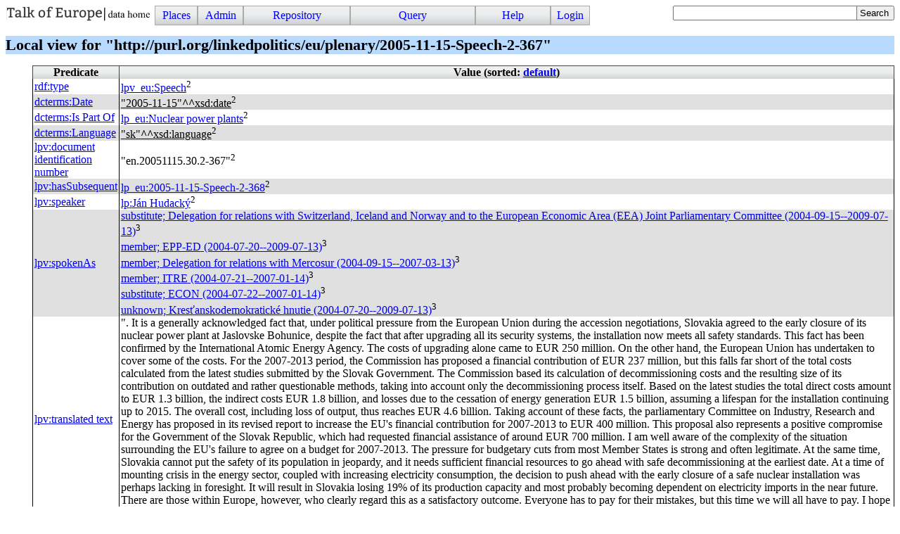

--- FILE ---
content_type: text/html; charset=UTF-8
request_url: https://linkedpolitics.project.cwi.nl/linkedpolitics/browse/list_resource?r=http%3A//purl.org/linkedpolitics/eu/plenary/2005-11-15-Speech-2-367
body_size: 4444
content:
<!DOCTYPE html>
<html>
<head>
<title>Resource 2005-11-15-Speech-2-367</title>

<link rel="stylesheet" type="text/css" href="/linkedpolitics/css/cliopatria.css">
<link rel="stylesheet" type="text/css" href="/linkedpolitics/css/menu.css">
<link rel="stylesheet" type="text/css" href="/linkedpolitics/css/rdf.css">
<script type="text/javascript" src="/linkedpolitics/js/jquery-2.1.3.min.js">

</script>
<script type="text/javascript" src="/linkedpolitics/js/cliopatria.js">

</script>
<link rel="stylesheet" type="text/css" href="/linkedpolitics/www/yui/2.7.0/build/autocomplete/assets/skins/sam/autocomplete.css">
<script type="text/javascript" src="/linkedpolitics/www/yui/2.7.0/build/utilities/utilities.js">

</script>
<script type="text/javascript" src="/linkedpolitics/www/yui/2.7.0/build/datasource/datasource.js">

</script>
<script type="text/javascript" src="/linkedpolitics/www/yui/2.7.0/build/autocomplete/autocomplete.js">

</script>
<meta http-equiv="content-type" content="text/html; charset=UTF-8">

</head>

<body class="yui-skin-sam cliopatria">
<div id="cp-menu" class="menu"><a class="logo" href="/linkedpolitics/home" style="float:left"><img src="/linkedpolitics/icons/cliopatria-logo.png"></a>
<ul id="nav">
<li><a>Places</a>
<ul>
<li><a href="/linkedpolitics/home">Home</a></li>
<li><a href="/linkedpolitics/browse/list_graphs">Graphs</a></li>
<li><a href="/linkedpolitics/browse/list_prefixes">Prefixes</a></li>
</ul>
</li>
<li><a>Admin</a>
<ul>
<li><a href="/linkedpolitics/admin/listUsers">Users</a></li>
<li><a href="/linkedpolitics/admin/settings">Settings</a></li>
<li><a href="/linkedpolitics/admin/configuration">Plugins</a></li>
<li><a href="/linkedpolitics/user/statistics">Statistics</a></li>
</ul>
</li>
<li><a>Repository</a>
<ul>
<li><a href="/linkedpolitics/user/loadFile">Load local file</a></li>
<li><a href="/linkedpolitics/user/loadURL">Load from HTTP</a></li>
<li><a href="/linkedpolitics/user/loadLibraryRDF">Load from library</a></li>
<li><a href="/linkedpolitics/user/removeStatements">Remove triples</a></li>
<li><a href="/linkedpolitics/user/clearRepository">Clear repository</a></li>
<li><a href="/linkedpolitics/qa_index">RDF quality heuristics</a></li>
</ul>
</li>
<li><a>Query</a>
<ul>
<li><a href="/linkedpolitics/yasgui/index.html">YASGUI SPARQL Editor</a></li>
<li><a href="/linkedpolitics/user/query">Simple Form</a></li>
<li><a href="/linkedpolitics/swish/">SWISH Prolog shell</a></li>
</ul>
</li>
<li><a>Help</a>
<ul>
<li><a href="/linkedpolitics/help/">Documentation</a></li>
<li><a href="/linkedpolitics/tutorial/">Tutorial</a></li>
<li><a href="/linkedpolitics/help/source">Roadmap</a></li>
<li><a href="/linkedpolitics/help/http">HTTP Services</a></li>
</ul>
</li>
<li><a href="/linkedpolitics/user/form/login" class="login">Login</a></li>
</ul>
</div>

<form id="search_form" action="/linkedpolitics/browse/search">
<div>
<div id="ac_find_literal_complete" class="ac_input"><input id="ac_find_literal_input" name="q" value="" type="text">
<div id="ac_find_literal_container"></div>
</div>
<style type="text/css">
#ac_find_literal_complete
{ width:30ex; padding-bottom:0em; display:inline-block; vertical-align:top}
</style>
<script type="text/javascript">
function highlighMatches(str, query, cls)
{ var pat = new RegExp(query, "gi");
     var sa = str.split(pat);
     var ma = str.match(pat);
     var i;
     var out = sa[0];
  if ( !ma )
     { return str;
     }
  for(i=0; i<ma.length; )
     { out += "<span class='"+cls+"'>"+ma[i++]+"</span>";
       out += sa[i];
     }
return out;
   }

</script>
<script type="text/javascript">
{ 
  var oDS = new YAHOO.util.XHRDataSource("/linkedpolitics/api/ac_find_literal");
  oDS.responseType = YAHOO.util.XHRDataSource.TYPE_JSON;
  oDS.responseSchema = { resultsList:"results",
			  fields:["label","count","href"]
			};
  oDS.maxCacheEntries = 5;
  var oAC = new YAHOO.widget.AutoComplete("ac_find_literal_input", "ac_find_literal_container", oDS);
  oAC.resultTypeList = false;
  oAC.formatResult = function(oResultData, sQuery, sResultMatch) {
     var sLabel = highlighMatches(oResultData.label, sQuery, "acmatch");
     if ( oResultData.count > 1 ) {
       sLabel += " <span class=\"account\">("+oResultData.count+")</span>";
     }
     return sLabel;
   };
  oAC.itemSelectEvent.subscribe(function(sType, aArgs) {
     var oData = aArgs[2];
     window.location.href = oData.href;
   });
  oAC.generateRequest = function(sQuery) {
        return "?filter=true&query=" + sQuery ;
    };
  oAC.queryDelay = 0.2;
  oAC.autoHighlight = false;
  oAC.maxResultsDisplayed = 100;
}

</script>
<input type="submit" value="Search"></div>
</form>

<br clear="all">
<div id="cp-content" class="content">

<h1>Local view for "http://purl.org/linkedpolitics/eu/plenary/2005-11-15-Speech-2-367"</h1>



<table class="block">
<tr><th>Predicate</th><th>Value (sorted: <a href="/linkedpolitics/browse/list_resource?r=http%3A//purl.org/linkedpolitics/eu/plenary/2005-11-15-Speech-2-367&amp;sorted=none">default</a>)</th></tr>
<tr class="odd"><td class="predicate"><a class="rdf-r r_def" href="/linkedpolitics/browse/list_resource?r=http%3A//www.w3.org/1999/02/22-rdf-syntax-ns%23type"><span class="prefix">rdf</span>:<span class="r_label">type</span></a></td><td class="object">
<div class="odd"><a class="rdf-r r_def" href="/linkedpolitics/browse/list_resource?r=http%3A//purl.org/linkedpolitics/vocabulary/eu/plenary/Speech"><span class="prefix">lpv_eu</span>:<span class="r_label">Speech</span></a><sup class="graph">2</sup></div>
</td></tr>
<tr class="even"><td class="predicate"><a class="rdf-r r_def" href="/linkedpolitics/browse/list_resource?r=http%3A//purl.org/dc/terms/date"><span class="prefix">dcterms</span>:<span class="r_label">Date</span></a></td><td class="object">
<div class="odd"><a class="l_count" href="/linkedpolitics/browse/list_triples_with_object?l=literal(type('http%3A//www.w3.org/2001/XMLSchema%23date','2005-11-15'))" title="Used 381 times"><span class="literal"><span class="oquote">"</span><span class="l_text">2005-11-15</span><span class="cquote">"</span><span class="l_type">^^</span><span class="prefix">xsd</span>:<span class="local">date</span></span></a><sup class="graph">2</sup></div>
</td></tr>
<tr class="odd"><td class="predicate"><a class="rdf-r r_def" href="/linkedpolitics/browse/list_resource?r=http%3A//purl.org/dc/terms/isPartOf"><span class="prefix">dcterms</span>:<span class="r_label">Is Part Of</span></a></td><td class="object">
<div class="odd"><a class="rdf-r r_def" href="/linkedpolitics/browse/list_resource?r=http%3A//purl.org/linkedpolitics/eu/plenary/2005-11-15_AgendaItem_30"><span class="prefix">lp_eu</span>:<span class="r_label">Nuclear power plants</span></a><sup class="graph">2</sup></div>
</td></tr>
<tr class="even"><td class="predicate"><a class="rdf-r r_def" href="/linkedpolitics/browse/list_resource?r=http%3A//purl.org/dc/terms/language"><span class="prefix">dcterms</span>:<span class="r_label">Language</span></a></td><td class="object">
<div class="odd"><a class="l_count" href="/linkedpolitics/browse/list_triples_with_object?l=literal(type('http%3A//www.w3.org/2001/XMLSchema%23language',sk))" title="Used 10,891 times"><span class="literal"><span class="oquote">"</span><span class="l_text">sk</span><span class="cquote">"</span><span class="l_type">^^</span><span class="prefix">xsd</span>:<span class="local">language</span></span></a><sup class="graph">2</sup></div>
</td></tr>
<tr class="odd"><td class="predicate"><a class="rdf-r r_def" href="/linkedpolitics/browse/list_resource?r=http%3A//purl.org/linkedpolitics/vocabulary/docno"><span class="prefix">lpv</span>:<span class="r_label">document identification number</span></a></td><td class="object">
<div class="odd"><span class="literal"><span class="oquote">"</span><span class="l_text">en.20051115.30.2-367</span><span class="cquote">"</span></span><sup class="graph">2</sup></div>
</td></tr>
<tr class="even"><td class="predicate"><a class="rdf-r r_def" href="/linkedpolitics/browse/list_resource?r=http%3A//purl.org/linkedpolitics/vocabulary/hasSubsequent"><span class="prefix">lpv</span>:<span class="r_label">hasSubsequent</span></a></td><td class="object">
<div class="odd"><a class="rdf-r r_def" href="/linkedpolitics/browse/list_resource?r=http%3A//purl.org/linkedpolitics/eu/plenary/2005-11-15-Speech-2-368"><span class="prefix">lp_eu</span>:<span class="r_label">2005-11-15-Speech-2-368</span></a><sup class="graph">2</sup></div>
</td></tr>
<tr class="odd"><td class="predicate"><a class="rdf-r r_def" href="/linkedpolitics/browse/list_resource?r=http%3A//purl.org/linkedpolitics/vocabulary/speaker"><span class="prefix">lpv</span>:<span class="r_label">speaker</span></a></td><td class="object">
<div class="odd"><a class="rdf-r r_def" href="/linkedpolitics/browse/list_resource?r=http%3A//purl.org/linkedpolitics/EUmember_28180"><span class="prefix">lp</span>:<span class="r_label">Ján Hudacký</span></a><sup class="graph">2</sup></div>
</td></tr>
<tr class="even"><td class="predicate"><a class="rdf-r r_def" href="/linkedpolitics/browse/list_resource?r=http%3A//purl.org/linkedpolitics/vocabulary/spokenAs"><span class="prefix">lpv</span>:<span class="r_label">spokenAs</span></a></td><td class="object">
<div class="odd"><a href="/linkedpolitics/browse/list_resource?r=http%3A//purl.org/linkedpolitics/pf2405adb351a84f54d089f20ed101584178798898">substitute; Delegation for relations with Switzerland, Iceland and Norway and to the European Economic Area (EEA) Joint Parliamentary Committee (2004-09-15--2009-07-13)</a><sup class="graph">3</sup></div>
<div class="even"><a href="/linkedpolitics/browse/list_resource?r=http%3A//purl.org/linkedpolitics/pf807b0d60f5a6d86c7761f1da51a9d1805740d5e7">member; <literal>EPP-ED</literal> (2004-07-20--2009-07-13)</a><sup class="graph">3</sup></div>
<div class="odd"><a href="/linkedpolitics/browse/list_resource?r=http%3A//purl.org/linkedpolitics/pfa7e93fd061af34707e94f2163abc222284ad8a8a">member; Delegation for relations with Mercosur (2004-09-15--2007-03-13)</a><sup class="graph">3</sup></div>
<div class="even"><a href="/linkedpolitics/browse/list_resource?r=http%3A//purl.org/linkedpolitics/pfb14f6a2b22f3cf7c08ce30eb5bf52cdf201528fd">member; <literal>ITRE</literal> (2004-07-21--2007-01-14)</a><sup class="graph">3</sup></div>
<div class="odd"><a href="/linkedpolitics/browse/list_resource?r=http%3A//purl.org/linkedpolitics/pfba6d398f98faacb127449d18ff6554bc355c942d">substitute; <literal>ECON</literal> (2004-07-22--2007-01-14)</a><sup class="graph">3</sup></div>
<div class="even"><a href="/linkedpolitics/browse/list_resource?r=http%3A//purl.org/linkedpolitics/pfbd26a2c13f2fdc0bc01862f14ad9cfcfdea96cc6">unknown; Kresťanskodemokratické hnutie (2004-07-20--2009-07-13)</a><sup class="graph">3</sup></div>
</td></tr>
<tr class="odd"><td class="predicate"><a class="rdf-r r_def" href="/linkedpolitics/browse/list_resource?r=http%3A//purl.org/linkedpolitics/vocabulary/translatedText"><span class="prefix">lpv</span>:<span class="r_label">translated text</span></a></td><td class="object">
<div class="odd"><span class="literal"><span class="oquote">"</span><span class="l_text">.
It is a generally acknowledged fact that, under political pressure from the European Union during the accession negotiations, Slovakia agreed to the early closure of its nuclear power plant at Jaslovske Bohunice, despite the fact that after upgrading all its security systems, the installation now meets all safety standards. This fact has been confirmed by the International Atomic Energy Agency. The costs of upgrading alone came to EUR 250 million. On the other hand, the European Union has undertaken to cover some of the costs. For the 2007-2013 period, the Commission has proposed a financial contribution of EUR 237 million, but this falls far short of the total costs calculated from the latest studies submitted by the Slovak Government.
The Commission based its calculation of decommissioning costs and the resulting size of its contribution on outdated and rather questionable methods, taking into account only the decommissioning process itself. Based on the latest studies the total direct costs amount to EUR 1.3 billion, the indirect costs EUR 1.8 billion, and losses due to the cessation of energy generation EUR 1.5 billion, assuming a lifespan for the installation continuing up to 2015.
The overall cost, including loss of output, thus reaches EUR 4.6 billion. Taking account of these facts, the parliamentary Committee on Industry, Research and Energy has proposed in its revised report to increase the EU's financial contribution for 2007-2013 to EUR 400 million. This proposal also represents a positive compromise for the Government of the Slovak Republic, which had requested financial assistance of around EUR 700 million. I am well aware of the complexity of the situation surrounding the EU's failure to agree on a budget for 2007-2013. The pressure for budgetary cuts from most Member States is strong and often legitimate. At the same time, Slovakia cannot put the safety of its population in jeopardy, and it needs sufficient financial resources to go ahead with safe decommissioning at the earliest date.
At a time of mounting crisis in the energy sector, coupled with increasing electricity consumption, the decision to push ahead with the early closure of a safe nuclear installation was perhaps lacking in foresight. It will result in Slovakia losing 19% of its production capacity and most probably becoming dependent on electricity imports in the near future. There are those within Europe, however, who clearly regard this as a satisfactory outcome. Everyone has to pay for their mistakes, but this time we will all have to pay. I hope that in the future lessons will be learned from such absurd mistakes.</span><span class="cquote">"</span><span class="l_lang">@</span><span class="lang">en</span></span><sup class="graph">1</sup></div>
</td></tr>
</table>

<p class="graphs-used">
Named graphs describing this resource:</p>
<div class="graph-fn"><sup class="graph">1</sup><a href="/linkedpolitics/browse/list_graph?graph=http%3A//purl.org/linkedpolitics/rdf/English.ttl.gz">http://purl.org/linkedpolitics/rdf/English.ttl.gz</a></div>
<div class="graph-fn"><sup class="graph">2</sup><a href="/linkedpolitics/browse/list_graph?graph=http%3A//purl.org/linkedpolitics/rdf/Events_and_structure.ttl.gz">http://purl.org/linkedpolitics/rdf/Events_and_structure.ttl.gz</a></div>
<div class="graph-fn"><sup class="graph">3</sup><a href="/linkedpolitics/browse/list_graph?graph=http%3A//purl.org/linkedpolitics/rdf/spokenAs.ttl.gz">http://purl.org/linkedpolitics/rdf/spokenAs.ttl.gz</a></div>

<p>
The resource appears as object in <a href="/linkedpolitics/browse/list_triples_with_object?r=http%3A//purl.org/linkedpolitics/eu/plenary/2005-11-15-Speech-2-367">2 triples</a></p>

<p>
</p>

<h2>Context graph</h2>

<object data="/linkedpolitics/graphviz/send_graph?hash=3b94a1076cd4b48e000e502a8cd743fe682c637a&amp;lang=svg&amp;target=_top" type="image/svg+xml" width="100%"></object></div>
<br clear="all">
<div id="cp-footer" class="footer">

<address class="footer">
<a class="home" href="http://cliopatria.swi-prolog.org/" title="ClioPatria home">ClioPatria</a> (version <a title="About versions" class="version" href="/linkedpolitics/help/versions">V3.1.1-40-g9d9e003</a>)
</address>

</div>
</body>
</html>


--- FILE ---
content_type: text/javascript; charset=UTF-8
request_url: https://linkedpolitics.project.cwi.nl/linkedpolitics/js/SVGPan.js
body_size: 2963
content:
/**
 *  SVGPan library 1.2.2
 * ======================
 *
 * Given an unique existing element with id "viewport" (or when missing, the
 * first g-element), including the the library into any SVG adds the following
 * capabilities:
 *
 *  - Mouse panning
 *  - Mouse zooming (using the wheel)
 *  - Object dragging
 *
 * You can configure the behaviour of the pan/zoom/drag with the variables
 * listed in the CONFIGURATION section of this file.
 *
 * Known issues:
 *
 *  - Zooming (while panning) on Safari has still some issues
 *
 * Releases:
 *
 * 1.2.2, Tue Aug 30 17:21:56 CEST 2011, Andrea Leofreddi
 *	- Fixed viewBox on root tag (#7)
 *	- Improved zoom speed (#2)
 *
 * 1.2.1, Mon Jul  4 00:33:18 CEST 2011, Andrea Leofreddi
 *	- Fixed a regression with mouse wheel (now working on Firefox 5)
 *	- Working with viewBox attribute (#4)
 *	- Added "use strict;" and fixed resulting warnings (#5)
 *	- Added configuration variables, dragging is disabled by default (#3)
 *
 * 1.2, Sat Mar 20 08:42:50 GMT 2010, Zeng Xiaohui
 *	Fixed a bug with browser mouse handler interaction
 *
 * 1.1, Wed Feb  3 17:39:33 GMT 2010, Zeng Xiaohui
 *	Updated the zoom code to support the mouse wheel on Safari/Chrome
 *
 * 1.0, Andrea Leofreddi
 *	First release
 *
 * This code is licensed under the following BSD license:
 *
 * Copyright 2009-2010 Andrea Leofreddi <a.leofreddi@itcharm.com>. All rights reserved.
 *
 * Redistribution and use in source and binary forms, with or without modification, are
 * permitted provided that the following conditions are met:
 *
 *    1. Redistributions of source code must retain the above copyright notice, this list of
 *       conditions and the following disclaimer.
 *
 *    2. Redistributions in binary form must reproduce the above copyright notice, this list
 *       of conditions and the following disclaimer in the documentation and/or other materials
 *       provided with the distribution.
 *
 * THIS SOFTWARE IS PROVIDED BY Andrea Leofreddi ``AS IS'' AND ANY EXPRESS OR IMPLIED
 * WARRANTIES, INCLUDING, BUT NOT LIMITED TO, THE IMPLIED WARRANTIES OF MERCHANTABILITY AND
 * FITNESS FOR A PARTICULAR PURPOSE ARE DISCLAIMED. IN NO EVENT SHALL Andrea Leofreddi OR
 * CONTRIBUTORS BE LIABLE FOR ANY DIRECT, INDIRECT, INCIDENTAL, SPECIAL, EXEMPLARY, OR
 * CONSEQUENTIAL DAMAGES (INCLUDING, BUT NOT LIMITED TO, PROCUREMENT OF SUBSTITUTE GOODS OR
 * SERVICES; LOSS OF USE, DATA, OR PROFITS; OR BUSINESS INTERRUPTION) HOWEVER CAUSED AND ON
 * ANY THEORY OF LIABILITY, WHETHER IN CONTRACT, STRICT LIABILITY, OR TORT (INCLUDING
 * NEGLIGENCE OR OTHERWISE) ARISING IN ANY WAY OUT OF THE USE OF THIS SOFTWARE, EVEN IF
 * ADVISED OF THE POSSIBILITY OF SUCH DAMAGE.
 *
 * The views and conclusions contained in the software and documentation are those of the
 * authors and should not be interpreted as representing official policies, either expressed
 * or implied, of Andrea Leofreddi.
 */

"use strict";

/// CONFIGURATION
/// ====>

var enablePan = 1; // 1 or 0: enable or disable panning (default enabled)
var enableZoom = 1; // 1 or 0: enable or disable zooming (default enabled)
var enableDrag = 0; // 1 or 0: enable or disable dragging (default disabled)
var zoomScale = 0.2; // Zoom sensitivity

/// <====
/// END OF CONFIGURATION

var root = document.documentElement;

var state = 'none', svgRoot = null, stateTarget, stateOrigin, stateTf;

setupHandlers(root);

/**
 * Register handlers
 */
function setupHandlers(root){
	setAttributes(root, {
		"onmouseup" : "handleMouseUp(evt)",
		"onmousedown" : "handleMouseDown(evt)",
		"onmousemove" : "handleMouseMove(evt)",
		//"onmouseout" : "handleMouseUp(evt)", // Decomment this to stop the pan functionality when dragging out of the SVG element
	});

	if(navigator.userAgent.toLowerCase().indexOf('webkit') >= 0)
		window.addEventListener('mousewheel', handleMouseWheel, false); // Chrome/Safari
	else
		window.addEventListener('DOMMouseScroll', handleMouseWheel, false); // Others
}

/**
 * Retrieves the root element for SVG manipulation. The element is then cached into the svgRoot global variable.
 */
function getRoot(root) {
	if(svgRoot == null) {
		var r = root.getElementById("viewport") ? root.getElementById("viewport") : root.documentElement, t = r;

		while(t != root) {
			if(t.getAttribute("viewBox")) {
				var ctm = t.getCTM();

				if ( !ctm ) {
					ctm = r.getCTM();
				}
				t.removeAttribute("viewBox");
				setCTM(r, ctm);
			}

			t = t.parentNode;
		}

		svgRoot = r;
	}

	return svgRoot;
}

/**
 * Instance an SVGPoint object with given event coordinates.
 */
function getEventPoint(evt) {
	var p = root.createSVGPoint();

	p.x = evt.clientX;
	p.y = evt.clientY;

	return p;
}

/**
 * Sets the current transform matrix of an element.
 */
function setCTM(element, matrix) {
	var s = "matrix(" + matrix.a + "," + matrix.b + "," + matrix.c + "," + matrix.d + "," + matrix.e + "," + matrix.f + ")";

	element.setAttribute("transform", s);
}

/**
 * Dumps a matrix to a string (useful for debug).
 */
function dumpMatrix(matrix) {
	var s = "[ " + matrix.a + ", " + matrix.c + ", " + matrix.e + "\n  " + matrix.b + ", " + matrix.d + ", " + matrix.f + "\n  0, 0, 1 ]";

	return s;
}

/**
 * Sets attributes of an element.
 */
function setAttributes(element, attributes){
	for (var i in attributes)
		element.setAttributeNS(null, i, attributes[i]);
}

/**
 * Handle mouse wheel event.
 */
function handleMouseWheel(evt) {
	if(!enableZoom)
		return;

	if(evt.preventDefault)
		evt.preventDefault();

	evt.returnValue = false;

	var svgDoc = evt.target.ownerDocument;

	var delta;

	if(evt.wheelDelta)
		delta = evt.wheelDelta / 360; // Chrome/Safari
	else
		delta = evt.detail / -9; // Mozilla

	var z = Math.pow(1 + zoomScale, delta);

	var g = getRoot(svgDoc);

	var p = getEventPoint(evt);

	p = p.matrixTransform(g.getCTM().inverse());

	// Compute new scale matrix in current mouse position
	var k = root.createSVGMatrix().translate(p.x, p.y).scale(z).translate(-p.x, -p.y);

        setCTM(g, g.getCTM().multiply(k));

	if(typeof(stateTf) == "undefined")
		stateTf = g.getCTM().inverse();

	stateTf = stateTf.multiply(k.inverse());
}

/**
 * Handle mouse move event.
 */
function handleMouseMove(evt) {
	if(evt.preventDefault)
		evt.preventDefault();

	evt.returnValue = false;

	var svgDoc = evt.target.ownerDocument;

	var g = getRoot(svgDoc);

	if(state == 'pan' && enablePan) {
		// Pan mode
		var p = getEventPoint(evt).matrixTransform(stateTf);

		setCTM(g, stateTf.inverse().translate(p.x - stateOrigin.x, p.y - stateOrigin.y));
	} else if(state == 'drag' && enableDrag) {
		// Drag mode
		var p = getEventPoint(evt).matrixTransform(g.getCTM().inverse());

		setCTM(stateTarget, root.createSVGMatrix().translate(p.x - stateOrigin.x, p.y - stateOrigin.y).multiply(g.getCTM().inverse()).multiply(stateTarget.getCTM()));

		stateOrigin = p;
	}
}

/**
 * Handle click event.
 */
function handleMouseDown(evt) {
	if(evt.preventDefault)
		evt.preventDefault();

	evt.returnValue = false;

	var svgDoc = evt.target.ownerDocument;

	var g = getRoot(svgDoc);

	if(
		evt.target.tagName == "svg"
		|| !enableDrag // Pan anyway when drag is disabled and the user clicked on an element
	) {
		// Pan mode
		state = 'pan';

		stateTf = g.getCTM().inverse();

		stateOrigin = getEventPoint(evt).matrixTransform(stateTf);
	} else {
		// Drag mode
		state = 'drag';

		stateTarget = evt.target;

		stateTf = g.getCTM().inverse();

		stateOrigin = getEventPoint(evt).matrixTransform(stateTf);
	}
}

/**
 * Handle mouse button release event.
 */
function handleMouseUp(evt) {
	if(evt.preventDefault)
		evt.preventDefault();

	evt.returnValue = false;

	var svgDoc = evt.target.ownerDocument;

	if(state == 'pan' || state == 'drag') {
		// Quit pan mode
		state = '';
	}
}



--- FILE ---
content_type: image/svg+xml; charset=UTF-8
request_url: https://linkedpolitics.project.cwi.nl/linkedpolitics/graphviz/send_graph?hash=3b94a1076cd4b48e000e502a8cd743fe682c637a&lang=svg&target=_top
body_size: 6182
content:
<?xml version="1.0" encoding="UTF-8"?>

<svg width="1111pt" height="152pt" viewBox="0.00 0.00 1111.34 152.00" xmlns="http://www.w3.org/2000/svg" xmlns:xlink="http://www.w3.org/1999/xlink"><script xlink:href="/linkedpolitics/js/SVGPan.js"/><g id="viewport">
<g id="graph0" class="graph" transform="scale(1 1) rotate(0) translate(4 148)">
<title>G</title>
<polygon fill="white" stroke="none" points="-4,4 -4,-148 1107.34,-148 1107.34,4 -4,4"/>

<g id="node1" class="node"><title>n33579482</title>
<g id="a_node1"><a xlink:href="/linkedpolitics/browse/list_resource?r=http%3A//purl.org/linkedpolitics/eu/plenary/2005-11-15-Speech-2-366" xlink:title="2005-11-15-Speech-2-366" target="_top">
<ellipse fill="none" stroke="black" cx="974.006" cy="-72" rx="129.177" ry="18"/>
<text text-anchor="middle" x="974.006" y="-68.3" font-family="Times,serif" font-size="14.00">2005-11-15-Speech-2-366</text>
</a>
</g>
</g>

<g id="start" class="node"><title>n33579483</title>
<g id="a_start"><a xlink:href="/linkedpolitics/browse/list_resource?r=http%3A//purl.org/linkedpolitics/eu/plenary/2005-11-15-Speech-2-367" xlink:title="2005-11-15-Speech-2-367" target="_top">
<polygon fill="#ff85fd" stroke="black" points="691.662,-64.5442 691.662,-79.4558 609.658,-90 493.686,-90 411.682,-79.4558 411.682,-64.5442 493.686,-54 609.658,-54 691.662,-64.5442"/>
<polygon fill="none" stroke="black" points="695.662,-61.0255 695.662,-82.9745 609.914,-94 493.43,-94 407.682,-82.9745 407.682,-61.0255 493.43,-50 609.914,-50 695.662,-61.0255"/>
<polygon fill="none" stroke="black" points="699.662,-57.5069 699.662,-86.4931 610.17,-98 493.174,-98 403.682,-86.4931 403.682,-57.5069 493.174,-46 610.17,-46 699.662,-57.5069"/>
<text text-anchor="middle" x="551.672" y="-68.3" font-family="Times,serif" font-size="14.00">2005-11-15-Speech-2-367</text>
</a>
</g>
</g>

<g id="edge1" class="edge"><title>n33579482-&gt;n33579483</title>
<g id="a_edge1"><a xlink:href="/linkedpolitics/browse/list_resource?r=http%3A//purl.org/linkedpolitics/vocabulary/hasSubsequent" xlink:title="hasSubsequent" target="_top">
<path fill="none" stroke="black" d="M844.608,-72C802.074,-72 754.246,-72 709.803,-72"/>
<polygon fill="black" stroke="black" points="709.781,-68.5001 699.781,-72 709.781,-75.5001 709.781,-68.5001"/>
</a>
</g>
<g id="a_edge1-label"><a xlink:href="/linkedpolitics/browse/list_resource?r=http%3A//purl.org/linkedpolitics/vocabulary/hasSubsequent" xlink:title="hasSubsequent" target="_top">
<text text-anchor="middle" x="772.167" y="-75.8" font-family="Times,serif" font-size="14.00">hasSubsequent</text>
</a>
</g>
</g>

<g id="node3" class="node"><title>n33579484</title>
<g id="a_node3"><a xlink:href="/linkedpolitics/browse/list_resource?r=http%3A//purl.org/linkedpolitics/eu/plenary/2005-11-15_AgendaItem_30" xlink:title="Nuclear power plants" target="_top">
<ellipse fill="none" stroke="black" cx="129.339" cy="-126" rx="111.581" ry="18"/>
<text text-anchor="middle" x="129.339" y="-122.3" font-family="Times,serif" font-size="14.00">Nuclear power plants</text>
</a>
</g>
</g>

<g id="edge2" class="edge"><title>n33579483-&gt;n33579484</title>
<g id="a_edge2"><a xlink:href="/linkedpolitics/browse/list_resource?r=http%3A//purl.org/dc/terms/isPartOf" xlink:title="Is Part Of" target="_top">
<path fill="none" stroke="black" d="M420.554,-88.7161C358.233,-96.7226 284.87,-106.147 227.498,-113.518"/>
<polygon fill="black" stroke="black" points="226.815,-110.077 217.342,-114.823 227.707,-117.02 226.815,-110.077"/>
</a>
</g>
<g id="a_edge2-label"><a xlink:href="/linkedpolitics/browse/list_resource?r=http%3A//purl.org/dc/terms/isPartOf" xlink:title="Is Part Of" target="_top">
<text text-anchor="middle" x="331.177" y="-109.8" font-family="Times,serif" font-size="14.00">Is Part Of</text>
</a>
</g>
</g>

<g id="node4" class="node"><title>n33579485</title>
<g id="a_node4"><a xlink:href="/linkedpolitics/browse/list_resource?r=http%3A//purl.org/linkedpolitics/eu/plenary/2005-11-15-Speech-2-368" xlink:title="2005-11-15-Speech-2-368" target="_top">
<ellipse fill="none" stroke="black" cx="129.339" cy="-72" rx="129.177" ry="18"/>
<text text-anchor="middle" x="129.339" y="-68.3" font-family="Times,serif" font-size="14.00">2005-11-15-Speech-2-368</text>
</a>
</g>
</g>

<g id="edge3" class="edge"><title>n33579483-&gt;n33579485</title>
<g id="a_edge3"><a xlink:href="/linkedpolitics/browse/list_resource?r=http%3A//purl.org/linkedpolitics/vocabulary/hasSubsequent" xlink:title="hasSubsequent" target="_top">
<path fill="none" stroke="black" d="M403.66,-72C359.843,-72 311.988,-72 268.741,-72"/>
<polygon fill="black" stroke="black" points="268.723,-68.5001 258.723,-72 268.723,-75.5001 268.723,-68.5001"/>
</a>
</g>
<g id="a_edge3-label"><a xlink:href="/linkedpolitics/browse/list_resource?r=http%3A//purl.org/linkedpolitics/vocabulary/hasSubsequent" xlink:title="hasSubsequent" target="_top">
<text text-anchor="middle" x="331.177" y="-75.8" font-family="Times,serif" font-size="14.00">hasSubsequent</text>
</a>
</g>
</g>

<g id="node5" class="node"><title>n33579486</title>
<g id="a_node5"><a xlink:href="/linkedpolitics/browse/list_resource?r=http%3A//purl.org/linkedpolitics/EUmember_28180" xlink:title="Ján Hudacký" target="_top">
<ellipse fill="none" stroke="black" cx="129.339" cy="-18" rx="70.6878" ry="18"/>
<text text-anchor="middle" x="129.339" y="-14.3" font-family="Times,serif" font-size="14.00">Ján Hudacký</text>
</a>
</g>
</g>

<g id="edge4" class="edge"><title>n33579483-&gt;n33579486</title>
<g id="a_edge4"><a xlink:href="/linkedpolitics/browse/list_resource?r=http%3A//purl.org/linkedpolitics/vocabulary/speaker" xlink:title="speaker" target="_top">
<path fill="none" stroke="black" d="M420.554,-55.2839C348.987,-46.0896 262.859,-35.0248 203.107,-27.3485"/>
<polygon fill="black" stroke="black" points="203.374,-23.8541 193.009,-26.0513 202.482,-30.7971 203.374,-23.8541"/>
</a>
</g>
<g id="a_edge4-label"><a xlink:href="/linkedpolitics/browse/list_resource?r=http%3A//purl.org/linkedpolitics/vocabulary/speaker" xlink:title="speaker" target="_top">
<text text-anchor="middle" x="331.177" y="-52.8" font-family="Times,serif" font-size="14.00">speaker</text>
</a>
</g>
</g>
</g>
</g></svg>